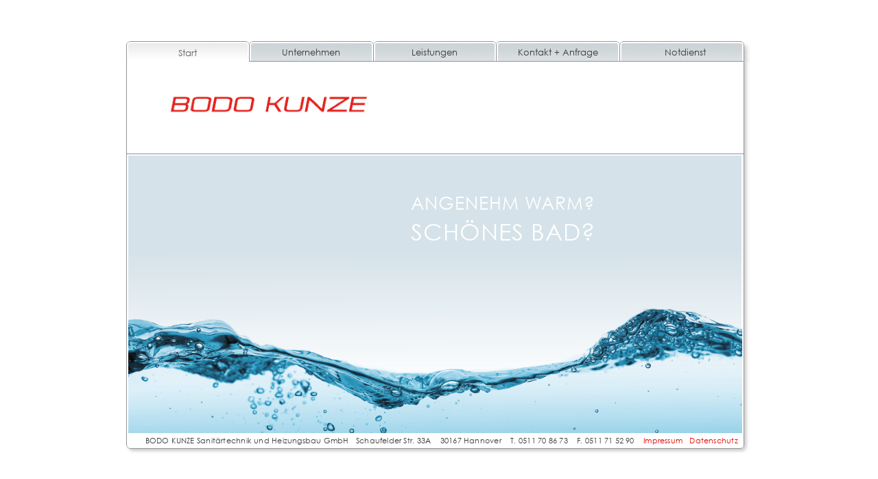

--- FILE ---
content_type: text/html
request_url: https://bodokunze.de/
body_size: 3481
content:
<!DOCTYPE HTML PUBLIC "-//W3C//DTD HTML 4.01 Transitional//EN" "http://www.w3.org/TR/html4/loose.dtd">
<html>
<head>
<meta http-equiv="Content-Type" content="text/html; charset=utf-8">
<title>Bodo Kunze: Sanitärtechnik und Heizungsbau GmbH</title>
<meta name="Content-Language" Content="de">
<meta name="description" content="ist seit über 45 Jahren im Stadtgebiet von Hannover und dem näheren Umland im Bereich Sanitärtechnik und Heizungsbau tätig.">
<meta name="keywords" content="Bodo Kunze, Sanitärtechnik, Heizungsbau, Installateur, Badplanung, Sanierung, Erneuerung von Heizkesselanlagen, Wartung und Reparatur von Gas-, Öl- und Fernwärmeheizungen, Gasinstallation, Fliesenarbeiten, Professionelle 3-D-Badplanung, Komplettbäder mit Termin- und Festpreisgarantie, Leckageortung, Beseitigung von Feuchtigkeitsschäden mit Trocknungsgeräten, Sanierung von Asbest-Produkten nach TRGS 519, Nachträgliches Abdichten von Gasleitungen nach DVGW Arbeitsblatt G624">
<meta name="author" content="Joanna Weiss + Julia Faulde - www.massgestaltet.de">
<meta name="publisher" content="Bodo Kunze: Sanitärtechnik und Heizungsbau GmbH">
<meta name="copyright" content="Bodo Kunze: Sanitärtechnik und Heizungsbau GmbH">
<meta name="page-topic" content="Information, Vorstellung">
<meta name="page-type" content="Information">
<meta name="revisit" content="after 15 days">
<meta name="revisit-after" content="15">
<meta name="robots" content="index, follow">
<meta name="creation_date" content="2014-04-22">
<meta http-equiv="imagetoolbar" content="false">
<meta http-equiv="cache-control" content="no-cache">
<script src="script.js" type="text/javascript"></script>
<script src="tabcontent.js" type="text/javascript"></script>
<script src="jquery.tools.min.js?select=full&debug=true"></script>

<link rel="stylesheet" type="text/css" href="bk_style.css">
<link rel="stylesheet" type="text/css" href="tabs-flowplayer-v2.css">
<style>

	/* override the root element to enable scrolling */
	#flowpanes {
		position:relative;
		overflow:hidden;
		clear:both;
	}

	/* override single pane */
	#flowpanes div {
		float:left;
		display:block;
		width:911px;
		font-size:14px;
	}

	/* our additional wrapper element for the items */
	#flowpanes .items {
		width:20000em;
		position:absolute;
		clear:both;
		margin:0;
		padding:0;
	}

	#flowpanes .less, #flowpanes .less a {
		color:#1B1B1B !important;
		font-size:11px;
	}
	</style>


<link rel="shortcut icon" href="favicon.ico">
</head>

<body>

<div id="global">
	<ul id="flowtabs" class="navi">
		<li><a id="t1" href="#start">Start</a></li>
		<li><a id="t2" href="#unternehmen">Unternehmen</a></li>
		<li><a id="t3" href="#leistungen">Leistungen</a></li>
		<li><a id="t4" href="#kontakt">Kontakt + Anfrage</a></li>
		<li><a id="t5" href="#notdienst">Notdienst</a></li>
	</ul>
	<div id="fusszeile"><p>BODO KUNZE Sanitärtechnik und Heizungsbau GmbH<img src="images/trenner.gif" class="trenner"> Schaufelder Str. 33A <img src="images/trenner.gif" class="trenner"> 30167 Hannover <img src="images/trenner.gif" class="trenner"> T. 0511 70 86 73 <img src="images/trenner.gif" class="trenner"> F. 0511 71 52 90 <img src="images/trenner.gif" class="trenner"> <a href="impressum.html" onclick="FensterOeffnen(this.href); return false">Impressum</a><img src="images/trenner.gif" class="trenner"> <a href="datenschutz.html" onclick="FensterOeffnen(this.href); return false">Datenschutz</a></p></div>
<div id="flowpanes">
	<img src="images/logo_bodokunze.png" id="logo" alt="Logo Bodo Kunze Sanitärtechnik und Heizungsbau GmbH">

	<div class="items">
		<div>
			<div id="breit"><h1>ANGENEHM WARM?</h1><h2>SCHÖNES BAD?</h2></div>
		</div>

		<div>
			<div id="links"><img src="images/unternehmen.png" alt="Die Firma Bodo Kunze - Traditionsunternehmen in der Nordstadt" style="position:absolute;margin:20px 0 0 0; z-index:0;"></div>
			<div id="mitte"> <h3>Das Unternehmen</h3><h4>BODO KUNZE Sanitärtechnik und Heizungsbau GmbH</h4><p>Das Unternehmen BODO KUNZE ist seit über 45 Jahren im Stadtgebiet von Hannover und dem näheren Umland im Bereich Sanitärtechnik und Heizungsbau tätig. </p><p>Wir beraten und übernehmen für unsere Kunden die Planung und Durchführung professioneller Lösungen in ihren Objekten. Das beginnt bei Wartung und Klein&shy;reparaturen innerhalb der betreuten Anlagen und geht hin bis zur Sanierung von kompletten Badezimmern oder Installationsanlagen und Erneuerung von Heizkesselanlagen.</p></div>
		</div>

		<div>
  
	        <ul class="tabs" data-persist="true">
	            <li><a href="#view1">Sanitärinstallation </a></li>
	            <li><a href="#view2">Planung und Gestaltung</a></li>
	            <li><a href="#view3">Heiztechnik und Gasinstallation</a></li>
	        </ul>
	        <div class="tabcontents">
	            <div id="view1">
	                <ul class="aufzaehl">
						<li>Installation, Reparatur und Wartung sämtlicher Sanitärinstallationsanlagen</li>						<li>Leckageortung mit modernen Meßgeräten</li>						<li>Trocknung von Feuchtigkeitsschäden mit Bautrocknungsgeräten</li>						<li>Einbau bodengleicher Duschsysteme</li>						<li>Gesundheitstechnische Anlagen, wie berührungslose Armaturen und Sicherheitstrennstationen nach DIN EN 1717</li>						<li>Thermische Desinfektion in der Trinkwasserinstallation</li>
					</ul>
					<img src="images/sanitaerinstallation.png" alt="Sanitärinstallation von Bodo Kunze Sanitärtechnik und Heizungsbau GmbH" style="position:absolute;margin:-170px 0 0 450px; z-index:0;">

	            </div>
	            <div id="view2">
					<ul class="aufzaehl">
						<li>Professionelle Raumplanung mit <br>CAD-Technik und 3D-Ansichten</li>						<li>Komplettlösungen und Koordinierung aller Gewerke</li>						<li>Entwicklung von Raum- und Wohnkonzepten</li>						<li>Ausführung sämtlicher Mauer- und Fliesenarbeiten</li>
					</ul>   
					<img src="images/planung.png" alt="Planung und Gestaltung von Bodo Kunze Sanitärtechnik und Heizungsbau GmbH" style="position:absolute;margin:-140px 0 0 330px; z-index:0;">
            
	            </div>
	            <div id="view3">
					<ul class="aufzaehl">
						<li>Installation, Reparatur und Wartung sämtlicher Sanitärinstallationsanlagen</li>						<li>Wartung und Reparatur von Gas,- Öl- und Fernwärmeheizungsanlagen</li>						<li>Einbau moderner Heizkesselanlagen mit neuester Technik</li>						<li>Reparatur und Montage von Gasinstallationsanlagen</li>						<li>Nachträgliches Abdichten von Gasleitungen nach <br>DVGW Arbeitsblatt G624</li>						<li>Hydraulischer Abgleich von Heizungsanlagen</li>
					</ul>
					<img src="images/heiztechnik.png" alt="Heiztechnik und Gasinstallation von Bodo Kunze Sanitärtechnik und Heizungsbau GmbH" style="position:absolute;margin:-170px 0 0 460px; z-index:0;">

	            </div>
	        </div>
    	</div>

		<div>
			<div id="links">
			 <h3>Was können wir für Sie tun?</h3>
   		         <form name="anfrageform" action="kontakt_mail.php#kontakt" method="post" onSubmit="return chkFormular(this)">
                    <fieldset class="anschrift">
                        <label for="name" class="left">Ihr Name *</label>
                        <input type="text" name="name" title="Vor- und Nachname" value="" maxlength="45" size="27">
                        <br>
                        <label for="email" class="left">E-Mail *</label>
                        <input type="text" name="email" title="E-Mail-Adresse" value="" maxlength="45" size="27">
                        <br>
                        <label for="telefon" class="left">Telefon *</label>
                        <input type="text" name="telefon"  title="Telefonnummer" value="" maxlength="45" size="27">

                        <label for="nachricht" class="left">Mitteilung</label>
                        <textarea name="nachricht" id="nachricht" rows="4"></textarea>

      				</fieldset>
      		     <input type="submit" value="" title="absenden - bitte nur einmal dr&uuml;cken" id="button">
     	 		</form>
     	     </div>
			<div id="bild"><img src="images/anfahrt.png" alt="Anfahrt Bodo Kunze Sanitärtechnik und Heizungsbau GmbH" style="margin:30px 0 0 -30px;"></div>
		</div>

		<div>
		  	<div id="breit">
				<img src="images/notruf.png" alt="Notruf Bodo Kunze Sanitärtechnik und Heizungsbau GmbH" style="margin:25px 0 0 150px;">
				</div>
				<div id="bild">
				<h3>Notdienst</h3>
				<p>
				In dringenden Fällen außerhalb<br>				der Geschäftszeiten erreichen Sie <br>
				unseren Notdienst in Hannover<br><br>
				<span style="color:#d10a11;	line-height:1.6em;">an 365 Tagen im Jahr <br>von 8.00 bis 20.00 Uhr.</span>
				</p>
           		</div>
		</div>
	</div>



<!-- activate tabs with JavaScript -->
<script>


// wait until document is fully scriptable
$(function() {

	// select #flowplanes and make it scrollable. use circular and navigator plugins
	$("#flowpanes").scrollable({ circular: true, mousewheel: true }).navigator({

		// select #flowtabs to be used as navigator
		navi: "#flowtabs",

		// select A tags inside the navigator to work as items (not direct children)
		naviItem: 'a',

		// assign "current" class name for the active A tag inside navigator
		activeClass: 'current',

		// make browser's back button work
		history: true

	});
});
</script>
</div>
</body>
</html>

--- FILE ---
content_type: text/css
request_url: https://bodokunze.de/bk_style.css
body_size: 5262
content:
/* Bodo Kunze: Sanit�rtechnik und Heizungsbau GmbH *2014 Julia Faulde */

@import url("http://fast.fonts.net/lt/1.css?apiType=css&c=1b398bea-244a-4a99-8bbe-e73663b4bc32&fontids=692088");
@font-face{
font-family:"Century Gothic W01";
src:url("Fonts/692088/bd45538f-4200-4946-b177-02de8337032d.eot?#iefix");
src:url("Fonts/692088/bd45538f-4200-4946-b177-02de8337032d.eot?#iefix") format("eot"),url("Fonts/692088/9908cdad-7524-4206-819e-4f345a666324.woff") format("woff"),url("Fonts/692088/b710c26a-f1ae-4fb8-a9fe-570fd829cbf1.ttf") format("truetype"),url("Fonts/692088/c9e387df-c0d3-42e1-8de6-78c41f68594c.svg#c9e387df-c0d3-42e1-8de6-78c41f68594c") format("svg");
}


html, body, div, p, h1, h2, h3, ul, ol, span, a, table, td, form, img, li, input, textarea, select {
	margin: 0;
	padding: 0;
	font-family: "Century Gothic W01", Arial, Verdana, sans-serif;
	line-height: 120%;
	}
body {
    background: #fff;
  	text-align:center;
	}
#global {
	text-align:left;
	margin:60px auto 0 auto;
	width:913px;
	padding:0
	}
#logo {
	position:absolute;
	margin:40px 0 0 62px;
	width:291px;
	height:39px;
	border:0;
	z-index:100;
	}
#logo a{
	border:0;
	}
#fusszeile p{
	position:absolute;
	margin:545px 0 0 28px;
	width:890px;
	z-index:10;
	font-size:11px;
	letter-spacing:0.02em;
	color:#3a3a3a;
	}
#fusszeile a  {
	color:#E20702;
	text-decoration:none;
	}
#fusszeile a:hover{
	color:#1B1B1B;
	text-decoration:none;
	}
#fusszeile .trenner{
	padding:0;
	}
.fett {
	font-weight:bold;
	}
ul.aufzaehl{	
	font-size:12px;
	font-weight:normal;
	color:#3a3a3a;
	margin:30px 5px 0 0;
	line-height:200%;
	width:450px;
	}

ul.aufzaehl li{
	list-style-type:none;
	background-image:url(images/aufzaehl.png);
	background-repeat:no-repeat;
	background-position:0 4px;
	padding:0 0 0 14px;
	margin:10px 10px 5px 0px;
line-height:130%;
	}
a:active, a:focus {
	outline: none
	}

/* Formatierungen Formulare */
form{
	position:absolute;
	top:70px;
	left:0;
	clear:both;
	}
fieldset {
	border:none;
	font-size:12px;
	font-weight:normal;
	color:#3a3a3a;
    width:300px;
    margin:0;
    left:0;
    padding:0;
    float:clear;
	}
label.left {
	color:#3a3a3a;
    float: left;
    text-align: left;
    width: 7em;
    margin-right: .3em;
	}
textarea{
	width:188px;
	height:70px;
	padding-bottom:0;
	}
input,textarea {
   	background: #ffffff;
   	font-size: 12px;
   	margin: 3px;
   	padding: 2px;
   	border:1px solid #A6AAA2;
   	width:188px;
   	}
input:active, input:focus, input:hover {
	border:1px solid #616164;
	width:188px;
	}
label {
	margin: 3px 0;
	}
input[type=text] {
    float: left;
	}
/*Button*/
input#button {
	background:transparent;
	position:absolute;
	background-image:url(images/senden.png);
	background-repeat:no-repeat;
	background-position:0 0;
    width: 93px;
    height:118px;
    left:0;
    margin-left:285px;
    margin-top:150px;
    top:0px;
    border:0;
    cursor:pointer;
    }
 /*Button over*/
input#button:hover {
   	background-image:url(images/senden_over.png);
	background-repeat:no-repeat;
	background-position:0 0;
	 border:0;
    }
/*  fuer Mozilla*/
input[type=submit] {
     margin-left: 240px;
     left:1em;
	}
form br {
    clear: both;
	}
#impressum {
   	background-image:url(images/verlauf.png);
	background-repeat:repeat-x;
	background-position:0 50px;
	text-align:left;
	width:380px;
	overflow:hidden;
	}
#impressum p{
	font-size:12px;
	line-height:1.6em;
	color:#616164;
	margin:6px 0 8px 37px;
	}
#impressum h3{
	font-weight:normal;
	color:#3a3a3a;
	letter-spacing:1px;
	font-size:22px;
	width:500px;
	text-transform:uppercase;
	margin:20px 0 16px 37px;
	}
#impressum h4{
	font-weight:normal;
	color:#3a3a3a;
	letter-spacing:1px;
	margin:22px 0 0 37px;
	font-size:14px;
	width:500px;
	text-transform:uppercase;
}

#impressum a  {
	color:#E20702;
	text-decoration:none;
	}
#impressum a:hover, #content a:hover{
	color:#616164;
	text-decoration:none;
	}

/****TABS**/

#flowpanes div ul.tabs
{
	
    padding:0;
	width:700px;
    margin:-26px 0 0 0 !important;
    list-style-type: none;
    text-align: left;
}
        
#flowpanes div ul.tabs li
{
    display: inline;
    margin: 0;
    margin-right:3px; 
}
        
#flowpanes div ul.tabs li a
{
    font-size:12px;
    text-decoration: none;
    position: relative;
    padding: 7px 0;
    border: 1px solid #ccc;
    border-bottom-color:#B7B7B7;
    color: #3a3a3a;
    background: #F0F0F0 url(tabbg.gif) 0 0 repeat-x;
    border-radius: 3px 3px 0 0;
    outline:none;
	display:block;
	width:200px;
	float:left;
	text-align:center;
	margin-right:3px;
}
        
#flowpanes div ul.tabs li a:visited
{
    color: #3a3a3a;
}
        
#flowpanes div ul.tabs li a:hover
{
    border: 1px solid #949494;
    background:#F0F0F0 url(tabbg.gif) 0 -36px repeat-x;
	display:block;
	width:200px;
	float:left;
}
        
#flowpanes div ul.tabs li.selected a, #flowpanes div ul.tabs li.selected a:hover
{
    position: relative;
    top: 0px;
    padding: 7px 0;
    background: white;
    border: 1px solid #949494;
    border-bottom-color: white;
	display:block;
	width:200px;
	float:left;
	text-align:center;
	margin-right:3px;
}
        
        
#flowpanes div ul.tabs li.selected a:hover
{
    text-decoration: none;
}
     

#flowpanes div div.tabcontents
{

    border-radius: 0 3px 3px 3px;
	margin:0 !important;
	width:800px;

}
#flowpanes div div div{
	margin:0;

}



--- FILE ---
content_type: text/css
request_url: https://bodokunze.de/tabs-flowplayer-v2.css
body_size: 3231
content:

/* everything is constructed with a single background image */

/* root element for tabs */
#flowtabs {

	/* dimensions */
	width:911px;
	height:31px !important;
	margin:0 !important;
	padding:0;

	/* IE6 specific branch (prefixed with "_") */
	_margin-bottom:-2px;
}

/* single tab */
#flowtabs li {
	float:left;
	margin:0;
	padding:0;
	text-indent:0;
	list-style-type:none;
}

/* a- tag inside single tab */
#flowtabs li a {
	background: url(images/panes_2014_neu2.png) no-repeat;
	display:block;
	height: 31px;
	width: 180px;
	padding:0px;
	margin:0px;

	/* font decoration */
	color:#3a3a3a;
	font-size:13px;
	font-weight:normal;
	line-height:33px;
	text-align:center;
	text-decoration:none;
}

/* adjust the background image position on each tab */
#flowtabs #t1 			{ background-position: 0 0; }
#flowtabs #t2 			{ background-position: -180px 0; }
#flowtabs #t3 			{ background-position: -360px 0; }
#flowtabs #t4 			{ background-position: -540px 0; }
#flowtabs #t5			{ background-position: -720px 0; width:191px;}

/* mouseover state */
#flowtabs a:hover 		{ color:#fff;	 }
#flowtabs #t1:hover 	{ background-position:      0 -31px; }
#flowtabs #t2:hover 	{ background-position: -180px -31px; }
#flowtabs #t3:hover 	{ background-position: -360px -31px; }
#flowtabs #t4:hover 	{ background-position: -540px -31px; }
#flowtabs #t5:hover 	{ background-position: -720px -31px; width:191px;}

/* currently selected tabs */
#flowtabs a.current		{ cursor:default; color:#616164; line-height:34px; }
#flowtabs #t1.current { background-position:      0 -66px; }
#flowtabs #t2.current { background-position: -180px -66px; }
#flowtabs #t3.current { background-position: -360px -66px; }
#flowtabs #t4.current { background-position: -540px -66px; }
#flowtabs #t5.current { background-position: -720px -66px; width:191px;}


/* panes */
#flowpanes {
	background: url(images/panes_2014_neu2.png) no-repeat 0 -100px;
	width:911px;
	height:570px;

}


/* single pane */
#flowpanes div {
	display:none;
	color:#3a3a3a;
	margin:130px 200px 0 65px;
	width:800px;
}

/* some decorations for elements inside single pane */
#flowpanes div h1 {
	font-weight:normal;
	color:#fff;
	letter-spacing:1px;
	margin:60px 0 0 350px;
	font-size:26px;
	width:400px;
	padding:0;
	}

#flowpanes div h2 {
	font-weight:normal;
	color:#fff;
	letter-spacing:1px;
	margin:6px 0 0 350px;
	font-size:34px;
	width:400px;
	padding:0;
	}
#flowpanes div h3 {
	font-weight:normal;
	color:#3a3a3a;
	letter-spacing:1px;
	margin:20px 0 0 0;
	font-size:22px;
	width:500px;
	text-transform:uppercase;
}
#flowpanes div h4 {
	font-weight:normal;
	color:#3a3a3a;
	letter-spacing:1px;
	margin:2px 0 0 0;
	font-size:14px;
	width:500px;
	text-transform:uppercase;
}

#flowpanes a {
	color:#1B1B1B;
	font-size:14px;
}

#flowpanes p {
	font-size:12px;
	font-weight:normal;
	color:#3a3a3a;
	margin:20px 35px 0 0;
	line-height:150%;
}
#flowpanes div#links {
	position:absolute;
	margin:0 0 0 0;
	width:210px;
}
#flowpanes div#links img{
	margin:0 0 0 0;
}
#flowpanes div#mitte {
	position:absolute;
	margin:0 0 0 240px;
	width:460px;
}
#flowpanes div#rechts {
	position:absolute;
	margin:65px 0 0 500px;
	width:280px;
}
#flowpanes div#breit {
	position:absolute;
	margin:0 0 0 0;
	width:410px;
}
#flowpanes div#bild {
	position:absolute;
	margin:0 0 0 400px;
	width:280px;
}